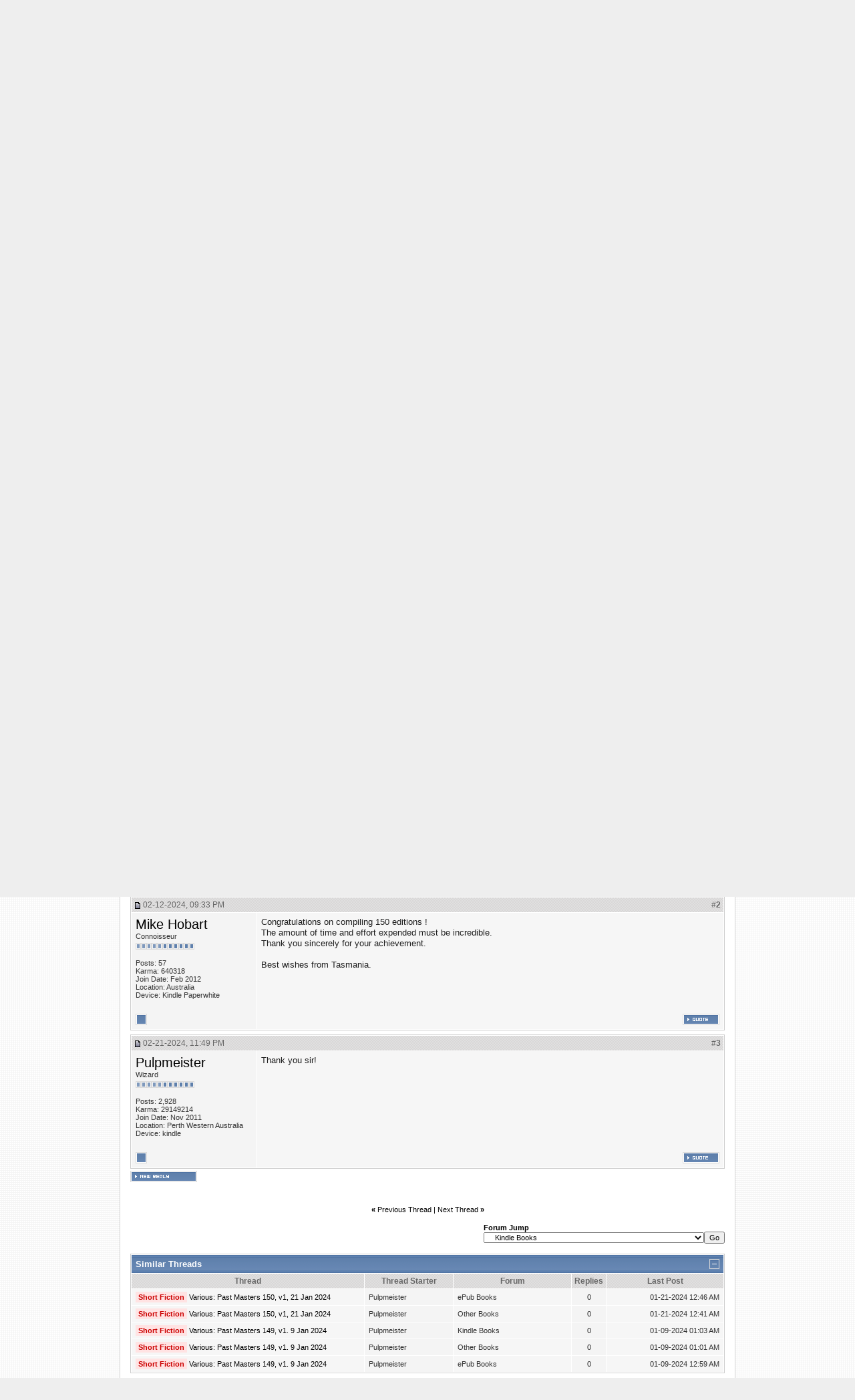

--- FILE ---
content_type: text/html; charset=ISO-8859-1
request_url: https://www.mobileread.com/forums/showthread.php?s=f5aa2c9c8152222753756c0ffe903df9&p=4397610
body_size: 13575
content:
<!DOCTYPE html PUBLIC "-//W3C//DTD XHTML 1.0 Transitional//EN" "http://www.w3.org/TR/xhtml1/DTD/xhtml1-transitional.dtd">
<html xmlns="http://www.w3.org/1999/xhtml" dir="ltr" lang="en">
<head>
    <meta http-equiv="Content-Type" content="text/html; charset=ISO-8859-1" />
<link rel="publisher" href="https://plus.google.com/+mobileread" />

<meta name="keywords" content="Short Fiction Various: Past Masters 150, v1, 21 Jan 2024, MobileRead, ebooks, e-books, ebook, e-books, electronic books, free ebooks, e-book forum, Sony Portable Reader, Sony Reader, Sony PRS, PRS505, PRS-505, Sony Reader Forum, Amazon Kindle, Kindle, Amazon Kindle Forum, iLiad, iRex iLiad, iRex iLiad Forum, Bookeen, Cybook Bookeen, Jinke, HanLin, EInk, E-Ink, E-Paper, EPaper, PVI, PDF Viewer, Mobipocket, Adobe, MS Reader, DRM" />
<meta name="description" content="Short Fiction Various: Past Masters 150, v1, 21 Jan 2024 Kindle Books" />


<!-- CSS Stylesheet -->

<style type="text/css">@import url("https://www2.mobileread.com/c/vbulletin_css/style-1614546324-17.css");</style>

<link rel="stylesheet" type="text/css" href="https://www2.mobileread.com/c/vbulletin_important.css?v=385" />


<!-- / CSS Stylesheet -->

<script type="text/javascript" src="https://ajax.googleapis.com/ajax/libs/yui/2.9.0/build/yahoo-dom-event/yahoo-dom-event.js?v=385" integrity="sha256-NOS+kuxbCA+ohh7DGreL9juq07IkK1l1o43o0oB4V6o=" crossorigin="anonymous"></script>
<script type="text/javascript" src="https://ajax.googleapis.com/ajax/libs/yui/2.9.0/build/connection/connection-min.js?v=385" integrity="sha256-wSh638HGdh3LQiHjQhE5gb/PYGfg9lrb9BdnT16D2k0=" crossorigin="anonymous"></script>

<script type="text/javascript">
<!--
var SESSIONURL = "s=bd66fc50ff78e5717bf2681f280fba46&";
var SECURITYTOKEN = "guest";
var IMGDIR_MISC = "https://www2.mobileread.com/i/mr/misc";
var vb_disable_ajax = parseInt("0", 10);
// -->
</script>
<script type="text/javascript" src="https://www2.mobileread.com/c/vbulletin_global.js?v=385"></script>
<script type="text/javascript" src="https://www2.mobileread.com/c/vbulletin_menu.js?v=385"></script>


<link rel="alternate" type="application/rss+xml" title="MobileRead Forums RSS Feed" href="https://www.mobileread.com/feeds/front.xml" />

<link rel="alternate" type="application/rss+xml" title="MobileRead Forums - Kindle Books - RSS Feed" href="https://www.mobileread.com/feeds/128_rss20.xml" />


<link rel="shortcut icon" type="image/x-icon" href="https://www2.mobileread.com/i/favicon.ico" />
<link rel="search" type="application/opensearchdescription+xml" href="https://www.mobileread.com/static/search.xml" title="MobileRead" />









    <title>Short Fiction Various: Past Masters 150, v1, 21 Jan 2024 - MobileRead Forums</title>
    <script type="text/javascript" src="https://www2.mobileread.com/c/vbulletin_post_loader.js?v=385"></script>
    <style type="text/css" id="vbulletin_showthread_css">
        <!--
        
          #links div { white-space: nowrap; }
        #links img { vertical-align: middle; }
        -->
    </style>
</head>
<body onload="if (document.body.scrollIntoView &amp;&amp; (window.location.href.indexOf('#') == -1 || window.location.href.indexOf('#post') &gt; -1)) { fetch_object('currentPost').scrollIntoView(true); }">
<!-- content table -->

<div id="container" class="tborder" style="width: 920px;">
	<div class="header_container">
		<div class="header">
			<a name="top"></a>
			<!-- logo -->
			<a href="https://www.mobileread.com?s=bd66fc50ff78e5717bf2681f280fba46"><img id="logo_image" width="150" height="73" border="0" alt="MobileRead Forums" src="https://www2.mobileread.com/i/mr/misc/logo.png" title="MobileRead Forums"/></a>
			<!-- /logo -->

			<!-- topnav -->
			<ul class="top_menu_left">
				<li class="first"><a href="https://www.mobileread.com">Home</a></li><li><a href="https://www.mobileread.com/forums/">Forums</a></li><li><a href="https://wiki.mobileread.com">Wiki</a></li><li><a href="https://irc.mr.gd/">Chat</a></li><li><a href="sendmessage.php?s=bd66fc50ff78e5717bf2681f280fba46??s=bd66fc50ff78e5717bf2681f280fba46">Submit News!</a></li>

				<li class="last"><a href="https://www.mobileread.com/feeds/front.xml"><img src="https://www2.mobileread.com/i/mr/misc/rss.gif" border="0" width="18" height="16" alt="MobileRead RSS Feed" /></a></li>

			</ul>

			<ul class="top_menu_right">
			<li>
				<form action="search.php" method="post">
				<input type="hidden" name="do" value="process" />
				<input type="hidden" name="showposts" value="0" />
				<input type="hidden" name="childforums" value="1" />
				<input type="hidden" name="securitytoken" value="guest" />
				<input type="hidden" name="s" value="" />
				<input type="text" class="button" name="query" size="20" style="width:120px" />
				<input name="search" value="Search" type="submit" class="button" style="width: 5em;" />
				</form>
			</li>
			</ul>
			<!-- /topnav -->
		</div>

		<!-- nav buttons bar -->
		<table cellpadding="0" cellspacing="0" border="0" width="100%" align="center" style="height:24px;">
		<tr align="center">
			
			
				<td class="vbmenu_control"><a href="register.php?s=bd66fc50ff78e5717bf2681f280fba46" rel="nofollow">Register</a></td>
				<td class="vbmenu_control"><a href="faq.php?s=bd66fc50ff78e5717bf2681f280fba46&amp;faq=vb_faq#faq_posting_guidelines" rel="nofollow">Guidelines</a></td>
			
			
			
				<td class="vbmenu_control"><a id="navbar_ebooks" href="ebooks.php??s=bd66fc50ff78e5717bf2681f280fba46order=desc&amp;sort=dateline">E-Books</a> <script type="text/javascript"> vbmenu_register("navbar_ebooks"); </script></td>
				
					
					<td class="vbmenu_control"><a href="search.php?s=bd66fc50ff78e5717bf2681f280fba46&amp;do=getdaily" accesskey="2">Today's Posts</a></td>
					
					<td class="vbmenu_control"><a id="navbar_search" href="search.php?s=bd66fc50ff78e5717bf2681f280fba46" accesskey="4" rel="nofollow">Search</a> <script type="text/javascript"> vbmenu_register("navbar_search"); </script></td>
				
			    
			    
			
			
			
			</tr>
		</table>
		<br />
		<!-- / nav buttons bar -->
	</div>




<!-- open content container -->

<div align="center">
	<div class="page" style="width:920px; text-align:left">
		<div style="padding:0px 15px 0px 15px" align="left">


<!-- breadcrumb, login, pm info -->
<table class="tborder" cellpadding="6" cellspacing="1" border="0" width="100%" align="center">
<tr>
	<td class="alt1" width="100%">
		
			<table cellpadding="0" cellspacing="0" border="0">
			<tr valign="bottom">
				<td><a href="#" onclick="history.back(1); return false;"><img src="https://www2.mobileread.com/i/mr/misc/navbits_start.gif" alt="Go Back" border="0" /></a></td>
				<td>&nbsp;</td>
				<td width="100%"><span class="navbar"><a href="index.php?s=bd66fc50ff78e5717bf2681f280fba46" accesskey="1">MobileRead Forums</a></span> 
	<span class="navbar">&gt; <a href="forumdisplay.php?s=bd66fc50ff78e5717bf2681f280fba46&amp;f=132">E-Book Uploads - Patricia Clark Memorial Library</a></span>


	<span class="navbar">&gt; <a href="forumdisplay.php?s=bd66fc50ff78e5717bf2681f280fba46&amp;f=128">Kindle Books</a></span>

</td>
			</tr>
			<tr>
				<td class="navbar" style="font-size:10pt; padding-top:1px" colspan="3"><a href="/forums/showthread.php?s=f5aa2c9c8152222753756c0ffe903df9&amp;p=4397610"><img class="inlineimg" src="https://www2.mobileread.com/i/mr/misc/navbits_finallink_ltr.gif" alt="Reload this Page" border="0" /></a> <strong>
	<span class="prefix guardsmanred">Short Fiction</span> Various: Past Masters 150, v1, 21 Jan 2024

</strong></td>
			</tr>
			</table>
		
	</td>

	<td class="alt2" nowrap="nowrap" style="padding:0px">
		<!-- login form -->
		<form action="login.php?do=login" method="post" onsubmit="md5hash(vb_login_password, vb_login_md5password, vb_login_md5password_utf, 0)">
		<script type="text/javascript" src="https://www2.mobileread.com/c/vbulletin_md5.js?v=385"></script>
		<table cellpadding="0" cellspacing="3" border="0">
		<tr>
			<td class="smallfont" style="white-space: nowrap;"><label for="navbar_username">User Name</label></td>
			<td><input type="text" class="bginput" style="font-size: 11px" name="vb_login_username" id="navbar_username" size="10" accesskey="u" tabindex="101" value="User Name" onfocus="if (this.value == 'User Name') this.value = '';" /></td>
			<td class="smallfont" nowrap="nowrap"><label for="cb_cookieuser_navbar"><input type="checkbox" name="cookieuser" value="1" tabindex="103" id="cb_cookieuser_navbar" accesskey="c" />Remember Me?</label></td>
		</tr>
		<tr>
			<td class="smallfont"><label for="navbar_password">Password</label></td>
			<td><input type="password" class="bginput" style="font-size: 11px" name="vb_login_password" id="navbar_password" size="10" tabindex="102" /></td>
			<td><input type="submit" class="button" value="Log in" tabindex="104" title="Enter your username and password in the boxes provided to login, or click the 'register' button to create a profile for yourself." accesskey="s" /></td>
		</tr>
		</table>
		<input type="hidden" name="s" value="bd66fc50ff78e5717bf2681f280fba46" />
		<input type="hidden" name="securitytoken" value="guest" />
		<input type="hidden" name="do" value="login" />
		<input type="hidden" name="vb_login_md5password" />
		<input type="hidden" name="vb_login_md5password_utf" />
		</form>
		<!-- / login form -->
	</td>

</tr>
</table>
<!-- / breadcrumb, login, pm info -->

<br />

<!-- google_ad_section_start(weight=ignore) -->



<!-- google_ad_section_end -->	


<form action="profile.php?do=dismissnotice" method="post" id="notices">
<input type="hidden" name="do" value="dismissnotice" />
<input type="hidden" name="securitytoken" value="guest" />
<input type="hidden" id="dismiss_notice_hidden" name="dismiss_noticeid" value="" />
<input type="hidden" name="url" value="/forums/showthread.php?p=4397610" />
	<table class="tborder" cellpadding="6" cellspacing="1" border="0" width="100%" align="center">
	<tr>
		<td class="thead">Notices</td>
	</tr>
	<tr>
		<td class="alt1">
			<div class="navbar_notice" id="navbar_notice_12">
	<span class="prefix clementine">Tip</span> Got Facebook? Join our <a style="text-decoration: underline;" href="http://www.facebook.com/mobileread">MobileRead Facebook Fan Page</a>!
</div>
		</td>
	</tr>
	</table>
	<br />
</form>





<!-- NAVBAR POPUP MENUS -->

	

	<div class="vbmenu_popup" id="navbar_ebooks_menu" style="display:none;margin-top:3px">
		<table cellpadding="4" cellspacing="1" border="0">
		<tr><td class="thead">Latest Uploads</td></tr>
		<tr><td class="vbmenu_option"><a href="ebooks.php?order=desc&amp;sort=dateline">Browse Latest Uploads</a></td></tr>
		<tr><td class="vbmenu_option"><a href="https://www.mobileread.com/feeds/ebooks.xml">Latest Uploads (Feed)</a></td></tr>
		<tr><td class="vbmenu_option"><a href="https://www.mobileread.com/mobiguide">Kindle Download Guide</a></td></tr>
		<tr><td class="thead">Formats</td></tr>
		<tr><td class="vbmenu_option"><a href="ebooks.php?forumid=128">Kindle (MOBI)</a></td></tr>
		<tr><td class="vbmenu_option"><a href="ebooks.php?forumid=126">Sony BBeB (LRF)</a></td></tr>
		<tr><td class="vbmenu_option"><a href="ebooks.php?forumid=130">ePub (EPUB)</a></td></tr>
		<tr><td class="vbmenu_option"><a href="ebooks.php?forumid=153">eBookwise (IMP)</a></td></tr>
		<tr><td class="vbmenu_option"><a href="ebooks.php?forumid=138">Miscellaneous</a></td></tr>
		</table>
	</div>

	
	<!-- header quick search form -->
	<div class="vbmenu_popup" id="navbar_search_menu" style="display:none;margin-top:3px" align="left">
		<table cellpadding="4" cellspacing="1" border="0">
		<tr>
			<td class="thead">Search Forums</td>
		</tr>
		<tr>
			<td class="vbmenu_option" title="nohilite">
				<form action="search.php?do=process" method="post">

					<input type="hidden" name="do" value="process" />
					<input type="hidden" name="quicksearch" value="1" />
					<input type="hidden" name="childforums" value="1" />
					<input type="hidden" name="exactname" value="1" />
					<input type="hidden" name="s" value="bd66fc50ff78e5717bf2681f280fba46" />
					<input type="hidden" name="securitytoken" value="guest" />
					<input type="text" class="bginput" name="query" size="25" tabindex="1001" />
					<input type="submit" class="button" value="Go" tabindex="1004" />
					<div style="margin-top:6px">
						<label for="rb_nb_sp0"><input type="radio" name="showposts" value="0" id="rb_nb_sp0" tabindex="1002" checked="checked" />Show Threads</label>
						&nbsp;
						<label for="rb_nb_sp1"><input type="radio" name="showposts" value="1" id="rb_nb_sp1" tabindex="1003" />Show Posts</label>
					</div>
				</form>
			</td>
		</tr>

		
		<tr>
			<td class="vbmenu_option"><a href="search.php?s=bd66fc50ff78e5717bf2681f280fba46" accesskey="4" rel="nofollow">Advanced Search</a></td>
		</tr>
		
<tr>
        <td class="vbmenu_option">
                <a href="asearch.php" rel="nofollow">Attachment Search</a>
        </td>
</tr>

		</table>
	</div>
	<!-- / header quick search form -->
	

	
<!-- / NAVBAR POPUP MENUS -->

<!-- PAGENAV POPUP -->
	<div class="vbmenu_popup" id="navbar_posts_menu" style="display:none;margin-top:3px">
		<table cellpadding="4" cellspacing="1" border="0">
		<tr><td class="thead">Find New Posts</td></tr>
		<tr><td class="vbmenu_option"><a href="search.php?s=bd66fc50ff78e5717bf2681f280fba46&amp;do=getnew" accesskey="2">All New Posts</a></td></tr>
		<tr><td class="vbmenu_option"><a href="search.php?s=bd66fc50ff78e5717bf2681f280fba46&amp;do=getnew&amp;exclude=126,128,130,138,153" accesskey="2">- w/o E-Book Uploads</a></td></tr>
		<tr><td class="vbmenu_option"><a href="search.php?s=bd66fc50ff78e5717bf2681f280fba46&amp;do=getdaily&amp;days=1">Last 24 Hours</a></td></tr>
		<tr><td class="vbmenu_option"><a href="search.php?s=bd66fc50ff78e5717bf2681f280fba46&amp;do=getdaily&amp;days=2">Last 2 Days</a></td></tr>
		<tr><td class="vbmenu_option"><a href="search.php?s=bd66fc50ff78e5717bf2681f280fba46&amp;do=getdaily&amp;days=5">Last 5 Days</a></td></tr>
		<tr><td class="vbmenu_option"><a href="search.php?s=bd66fc50ff78e5717bf2681f280fba46&amp;do=finduser&userid=0">Your Posts</a></td></tr>
		
		</table>
	</div>
	
	<div class="vbmenu_popup" id="pagenav_menu" style="display:none">
		<table cellpadding="4" cellspacing="1" border="0">
		<tr>
			<td class="thead" nowrap="nowrap">Go to Page...</td>
		</tr>
		<tr>
			<td class="vbmenu_option" title="nohilite">
			<form action="index.php" method="get" onsubmit="return this.gotopage()" id="pagenav_form">
				<input type="text" class="bginput" id="pagenav_itxt" style="font-size:11px" size="4" />
				<input type="button" class="button" id="pagenav_ibtn" value="Go" />
			</form>
			</td>
		</tr>
		</table>
	</div>
<!-- / PAGENAV POPUP -->





    
        <div style='width:728px; margin: 2px auto 16px;'>
            <script async src="//pagead2.googlesyndication.com/pagead/js/adsbygoogle.js"></script>
            <!-- forum_thread_atf_728_90 -->
            <ins class="adsbygoogle"
                 style="display:inline-block;width:728px;height:90px"
                 data-ad-client="ca-pub-0096032782368541"
                 data-ad-slot="6922881635"></ins>
            <script>
                (adsbygoogle = window.adsbygoogle || []).push({});
            </script>
        </div>
    
    
    







<a name="poststop" id="poststop"></a>

<!-- controls above postbits -->
<table cellpadding="0" cellspacing="0" border="0" width="100%" style="margin-bottom:3px">
    <tr valign="bottom">
        
            <td class="smallfont"><a href="newreply.php?s=bd66fc50ff78e5717bf2681f280fba46&amp;do=newreply&amp;noquote=1&amp;p=4390961" rel="nofollow"><img src="https://www2.mobileread.com/i/mr/buttons/reply.gif" alt="Reply" border="0" /></a></td>
            
        
    </tr>
</table>
<!-- / controls above postbits -->

<!-- toolbar -->
<table class="tborder" cellpadding="6" cellspacing="1" border="0" width="100%" align="center" style="border-bottom-width:0px">
    <tr>
        <td class="tcat" width="100%">
            <div class="smallfont">
                
                &nbsp;
            </div>
        </td>
        <td class="vbmenu_control" id="threadtools" nowrap="nowrap">
            <a href="/forums/showthread.php?p=4397610&amp;nojs=1#goto_threadtools">Thread Tools</a>
            <script type="text/javascript"> vbmenu_register("threadtools"); </script>
        </td>
        
            <td class="vbmenu_control" id="threadsearch" nowrap="nowrap">
                <a href="/forums/showthread.php?p=4397610&amp;nojs=1#goto_threadsearch">Search this Thread</a>
                <script type="text/javascript"> vbmenu_register("threadsearch"); </script>
            </td>
        
        
        

        

    </tr>
</table>
<!-- / toolbar -->



<!-- end content table -->

		</div>
	</div>
</div>

<!-- / close content container -->
<!-- / end content table -->





<div id="posts"><!-- post #4390961 -->

	<!-- open content container -->

<div align="center">
	<div class="page" style="width:920px; text-align:left">
		<div style="padding:0px 15px 0px 15px" align="left">

	<div id="edit4390961" style="padding:0px 0px 6px 0px">
	<!-- this is not the last post shown on the page -->



<table id="post4390961" class="tborder" cellpadding="6" cellspacing="0" border="0" width="100%" align="center">
<tr>
	
		<td class="thead" style="font-weight:normal; border: 1px solid #fff; border-right: 0px" >
			<!-- status icon and date -->
			<a name="post4390961"><img class="inlineimg" src="https://www2.mobileread.com/i/mr/statusicon/post_old.gif" alt="Old" border="0" /></a>
			01-21-2024, 12:48 AM
			
			<!-- / status icon and date -->				
		</td>
		<td class="thead" style="font-weight:normal; border: 1px solid #fff; border-left: 0px" align="right">
			&nbsp;
			#<a href="showpost.php?s=bd66fc50ff78e5717bf2681f280fba46&amp;p=4390961&amp;postcount=1" target="new" rel="nofollow" id="postcount4390961" name="1"><strong>1</strong></a>
			
		</td>
	
</tr>
<tr valign="top">
	<td class="alt2" width="175" style="border: 1px solid #fff; border-top: 0px; border-bottom: 0px">
			
			<div id="postmenu_4390961">
				
				<a class="bigusername" href="member.php?s=bd66fc50ff78e5717bf2681f280fba46&amp;u=141985">Pulpmeister</a>
				<script type="text/javascript"> vbmenu_register("postmenu_4390961", true); </script>
				
			</div>
			
			<div class="smallfont">Wizard</div>
			
			<div style="padding:4px 0px 2px;"><span id="repdisplay_4390961_141985"><img class="inlineimg" src="https://www2.mobileread.com/i/mr/reputation/reputation_pos.gif" alt="Pulpmeister ought to be getting tired of karma fortunes by now." border="0" /><img class="inlineimg" src="https://www2.mobileread.com/i/mr/reputation/reputation_pos.gif" alt="Pulpmeister ought to be getting tired of karma fortunes by now." border="0" /><img class="inlineimg" src="https://www2.mobileread.com/i/mr/reputation/reputation_pos.gif" alt="Pulpmeister ought to be getting tired of karma fortunes by now." border="0" /><img class="inlineimg" src="https://www2.mobileread.com/i/mr/reputation/reputation_pos.gif" alt="Pulpmeister ought to be getting tired of karma fortunes by now." border="0" /><img class="inlineimg" src="https://www2.mobileread.com/i/mr/reputation/reputation_pos.gif" alt="Pulpmeister ought to be getting tired of karma fortunes by now." border="0" /><img class="inlineimg" src="https://www2.mobileread.com/i/mr/reputation/reputation_highpos.gif" alt="Pulpmeister ought to be getting tired of karma fortunes by now." border="0" /><img class="inlineimg" src="https://www2.mobileread.com/i/mr/reputation/reputation_highpos.gif" alt="Pulpmeister ought to be getting tired of karma fortunes by now." border="0" /><img class="inlineimg" src="https://www2.mobileread.com/i/mr/reputation/reputation_highpos.gif" alt="Pulpmeister ought to be getting tired of karma fortunes by now." border="0" /><img class="inlineimg" src="https://www2.mobileread.com/i/mr/reputation/reputation_highpos.gif" alt="Pulpmeister ought to be getting tired of karma fortunes by now." border="0" /><img class="inlineimg" src="https://www2.mobileread.com/i/mr/reputation/reputation_highpos.gif" alt="Pulpmeister ought to be getting tired of karma fortunes by now." border="0" /><img class="inlineimg" src="https://www2.mobileread.com/i/mr/reputation/reputation_highpos.gif" alt="Pulpmeister ought to be getting tired of karma fortunes by now." border="0" /></span></div>

			
		
			
			
			<div class="smallfont">
				&nbsp;<br />
				<div>Posts: 2,928</div>
				<div>Karma: 29149214</div>
				<div>Join Date: Nov 2011</div>
				<div>Location: Perth Western Australia</div>
				
				
				<div>Device: kindle</div>
				
				
				<div style="padding:5px 0px 5px">    </div>
			</div>					
		
	</td>
	
	<td class="alt1" id="td_post_4390961" style="border-right: 1px solid #fff">
	
		
		
			<!-- icon and title -->
			<div class="smallfont">
				
				<strong>Various: Past Masters 150, v1, 21 Jan 2024</strong>
			</div>
			<hr size="1" style="color:#fff; background-color:#fff" />
			<!-- / icon and title -->
		
		
		<!-- message -->
		<div id="post_message_4390961" class="vb_postbit">
			
			This, the 150th issue of the Past Masters series of anthologies, includes an author index for numbers 101-150. There are fewer stories than usual. due to some of them being quite long, and the Index itself is also rather large. My working size is around 100,000 words, rather than a number of stories. All the stories in this issue are in the Life+70 Public Domain.<br />
 <br />
1: Mr. Simmons' Profession / Edgar Wallace<br />
2: The Helpless Ones / Frederick Booth<br />
3: The Room in the Tower / E. F. Benson<br />
4: A Close Corporation / Clarence Herbert New<br />
5: Van Wagener's Flying Cat / W. L. Alden<br />
6: The Triumph of the Egg / Sherwood Anderson<br />
7: The Floating Forest / Herman Scheffauer<br />
8: The Treasure of the Tombs / F. Britten Austin<br />
9: The Lion's Eyelash / Albert Dorrington<br />
10: Number 13 / M. R. James<br />
11: The Tiger / Hugh Walpole<br />
12: Down the Red Lane / Ethel Lina White<br />
13: The Blue House Boat of Muskingum Island / James Francis Dwyer<br />
14: Don't Give Your Right Name / Norbert Davis<br />
 <br />
<b>Cumulative Author Index: Issues 101 to 150 inclusive</b><div style="background-color: #ebebeb; border: 1px solid #dbdbdb; margin: 1em 1px; padding: 5px;">This work is assumed to be in the Life+70 public domain OR the copyright holder has given specific permission for distribution. Copyright laws differ throughout the world, and it may still be under copyright in some countries. Before downloading, please check your country's copyright laws. <b>If the book is under copyright in your country, do not download or redistribute this work.</b><br />
<br />
To report a copyright violation you can <a href="https://www.mobileread.com/forums/report.php?s=bd66fc50ff78e5717bf2681f280fba46&amp;amp;p=4390961">contact us here</a>.</div>
		</div>
		<!-- / message -->
	
		
		<!-- attachments -->
			<div style="padding:6px">
			
			
				<fieldset class="fieldset">
					<legend>Attached Thumbnails</legend>
					<div style="padding:3px">
					
<a href="attachment.php?s=bd66fc50ff78e5717bf2681f280fba46&amp;attachmentid=205941&amp;d=1705812488" rel="Lightbox_4390961" id="attachment205941" target="_blank"><img class="thumbnail" src="attachment.php?s=bd66fc50ff78e5717bf2681f280fba46&amp;attachmentid=205941&amp;stc=1&amp;thumb=1&amp;d=1705812488" border="0" alt="Click image for larger version

Name:	cover.jpg
Views:	174
Size:	69.4 KB
ID:	205941" /></a>
&nbsp;

					</div>
				</fieldset>
			
		
			
			
			
			
			
				<fieldset class="fieldset">
					<legend>Attached Files</legend>
					<table cellpadding="0" cellspacing="3" border="0">
					<tr>
	<td><img class="inlineimg" src="https://www2.mobileread.com/i/mr/attach/azw3.gif" alt="File Type: azw3" width="16" height="16" border="0" style="vertical-align:baseline" /></td>
	<td><a href="attachment.php?s=bd66fc50ff78e5717bf2681f280fba46&amp;attachmentid=205939&amp;d=1705812488">Past Masters 150 - Various.azw3</a> (1,018.8 KB, 202 views)</td>
</tr><tr>
	<td><img class="inlineimg" src="https://www2.mobileread.com/i/mr/attach/mobi.gif" alt="File Type: mobi" width="16" height="16" border="0" style="vertical-align:baseline" /></td>
	<td><a href="attachment.php?s=bd66fc50ff78e5717bf2681f280fba46&amp;attachmentid=205940&amp;d=1705812488">Past Masters 150 - Various.mobi</a> (650.6 KB, 190 views)</td>
</tr>
					</table>
				</fieldset>
			
			
			
			
			</div>
		<!-- / attachments -->
		
		
		
		


		
		
		
		
		
		
	
	</td>
</tr>
<tr>
	<td class="alt2" style="border: 1px solid #fff; border-top: 0px">
		<img class="inlineimg" src="https://www2.mobileread.com/i/mr/statusicon/user_offline.gif" alt="Pulpmeister is offline" border="0" />


						
		
		
		
		&nbsp;
	</td>
	
	<td class="alt1" align="right" style="border: 1px solid #fff; border-left: 0px; border-top: 0px">
	
		<!-- controls -->
		
		
		
			<a href="newreply.php?s=bd66fc50ff78e5717bf2681f280fba46&amp;do=newreply&amp;p=4390961" rel="nofollow"><img src="https://www2.mobileread.com/i/mr/buttons/quote.gif" alt="Reply With Quote" border="0" /></a>
		
		
		
		
		
		
		
			
		
		
		<!-- / controls -->
	</td>
</tr>
</table>


<!-- post 4390961 popup menu -->
<div class="vbmenu_popup" id="postmenu_4390961_menu" style="display:none">
	<table cellpadding="4" cellspacing="1" border="0">
	<tr>
		<td class="thead">Pulpmeister</td>
	</tr>
	
		<tr><td class="vbmenu_option"><a href="member.php?s=bd66fc50ff78e5717bf2681f280fba46&amp;u=141985">View Public Profile</a></td></tr>
	
	
	
	
	
		<tr><td class="vbmenu_option"><a href="search.php?s=bd66fc50ff78e5717bf2681f280fba46&amp;do=finduser&amp;u=141985" rel="nofollow">Find More Posts by Pulpmeister</a></td></tr>
	
	<tr>
		<td class="vbmenu_option"><a href="memberfeed.php?s=bd66fc50ff78e5717bf2681f280fba46&amp;u=141985">Track Posts by Pulpmeister via RSS</a></td>
	</tr>
	
	
	</table>
</div>
<!-- / post 4390961 popup menu -->


	</div>
	
		</div>
	</div>
</div>

<!-- / close content container -->

<!-- / post #4390961 --><!-- post #4397610 -->

	<!-- open content container -->

<div align="center">
	<div class="page" style="width:920px; text-align:left">
		<div style="padding:0px 15px 0px 15px" align="left">

	<div id="edit4397610" style="padding:0px 0px 6px 0px">
	<!-- this is not the last post shown on the page -->



<table id="post4397610" class="tborder" cellpadding="6" cellspacing="0" border="0" width="100%" align="center">
<tr>
	
		<td class="thead" style="font-weight:normal; border: 1px solid #fff; border-right: 0px"  id="currentPost">
			<!-- status icon and date -->
			<a name="post4397610"><img class="inlineimg" src="https://www2.mobileread.com/i/mr/statusicon/post_old.gif" alt="Old" border="0" /></a>
			02-12-2024, 09:33 PM
			
			<!-- / status icon and date -->				
		</td>
		<td class="thead" style="font-weight:normal; border: 1px solid #fff; border-left: 0px" align="right">
			&nbsp;
			#<a href="showpost.php?s=bd66fc50ff78e5717bf2681f280fba46&amp;p=4397610&amp;postcount=2" target="new" rel="nofollow" id="postcount4397610" name="2"><strong>2</strong></a>
			
		</td>
	
</tr>
<tr valign="top">
	<td class="alt2" width="175" style="border: 1px solid #fff; border-top: 0px; border-bottom: 0px">
			
			<div id="postmenu_4397610">
				
				<a class="bigusername" href="member.php?s=bd66fc50ff78e5717bf2681f280fba46&amp;u=157882">Mike Hobart</a>
				<script type="text/javascript"> vbmenu_register("postmenu_4397610", true); </script>
				
			</div>
			
			<div class="smallfont">Connoisseur</div>
			
			<div style="padding:4px 0px 2px;"><span id="repdisplay_4397610_157882"><img class="inlineimg" src="https://www2.mobileread.com/i/mr/reputation/reputation_pos.gif" alt="Mike Hobart ought to be getting tired of karma fortunes by now." border="0" /><img class="inlineimg" src="https://www2.mobileread.com/i/mr/reputation/reputation_pos.gif" alt="Mike Hobart ought to be getting tired of karma fortunes by now." border="0" /><img class="inlineimg" src="https://www2.mobileread.com/i/mr/reputation/reputation_pos.gif" alt="Mike Hobart ought to be getting tired of karma fortunes by now." border="0" /><img class="inlineimg" src="https://www2.mobileread.com/i/mr/reputation/reputation_pos.gif" alt="Mike Hobart ought to be getting tired of karma fortunes by now." border="0" /><img class="inlineimg" src="https://www2.mobileread.com/i/mr/reputation/reputation_pos.gif" alt="Mike Hobart ought to be getting tired of karma fortunes by now." border="0" /><img class="inlineimg" src="https://www2.mobileread.com/i/mr/reputation/reputation_highpos.gif" alt="Mike Hobart ought to be getting tired of karma fortunes by now." border="0" /><img class="inlineimg" src="https://www2.mobileread.com/i/mr/reputation/reputation_highpos.gif" alt="Mike Hobart ought to be getting tired of karma fortunes by now." border="0" /><img class="inlineimg" src="https://www2.mobileread.com/i/mr/reputation/reputation_highpos.gif" alt="Mike Hobart ought to be getting tired of karma fortunes by now." border="0" /><img class="inlineimg" src="https://www2.mobileread.com/i/mr/reputation/reputation_highpos.gif" alt="Mike Hobart ought to be getting tired of karma fortunes by now." border="0" /><img class="inlineimg" src="https://www2.mobileread.com/i/mr/reputation/reputation_highpos.gif" alt="Mike Hobart ought to be getting tired of karma fortunes by now." border="0" /><img class="inlineimg" src="https://www2.mobileread.com/i/mr/reputation/reputation_highpos.gif" alt="Mike Hobart ought to be getting tired of karma fortunes by now." border="0" /></span></div>

			
		
			
			
			<div class="smallfont">
				&nbsp;<br />
				<div>Posts: 57</div>
				<div>Karma: 640318</div>
				<div>Join Date: Feb 2012</div>
				<div>Location: Australia</div>
				
				
				<div>Device: Kindle Paperwhite</div>
				
				
				<div style="padding:5px 0px 5px">    </div>
			</div>					
		
	</td>
	
	<td class="alt1" id="td_post_4397610" style="border-right: 1px solid #fff">
	
		
		
		
		<!-- message -->
		<div id="post_message_4397610" class="vb_postbit">
			
			Congratulations on compiling 150 editions !<br />
The amount of time and effort expended must be incredible.<br />
Thank you sincerely for your achievement.<br />
<br />
Best wishes from Tasmania.
		</div>
		<!-- / message -->
	
		
		
		
		
		
		
		
		
		
		
	
	</td>
</tr>
<tr>
	<td class="alt2" style="border: 1px solid #fff; border-top: 0px">
		<img class="inlineimg" src="https://www2.mobileread.com/i/mr/statusicon/user_offline.gif" alt="Mike Hobart is offline" border="0" />


						
		
		
		
		&nbsp;
	</td>
	
	<td class="alt1" align="right" style="border: 1px solid #fff; border-left: 0px; border-top: 0px">
	
		<!-- controls -->
		
		
		
			<a href="newreply.php?s=bd66fc50ff78e5717bf2681f280fba46&amp;do=newreply&amp;p=4397610" rel="nofollow"><img src="https://www2.mobileread.com/i/mr/buttons/quote.gif" alt="Reply With Quote" border="0" /></a>
		
		
		
		
		
		
		
			
		
		
		<!-- / controls -->
	</td>
</tr>
</table>


<!-- post 4397610 popup menu -->
<div class="vbmenu_popup" id="postmenu_4397610_menu" style="display:none">
	<table cellpadding="4" cellspacing="1" border="0">
	<tr>
		<td class="thead">Mike Hobart</td>
	</tr>
	
		<tr><td class="vbmenu_option"><a href="member.php?s=bd66fc50ff78e5717bf2681f280fba46&amp;u=157882">View Public Profile</a></td></tr>
	
	
	
	
	
		<tr><td class="vbmenu_option"><a href="search.php?s=bd66fc50ff78e5717bf2681f280fba46&amp;do=finduser&amp;u=157882" rel="nofollow">Find More Posts by Mike Hobart</a></td></tr>
	
	<tr>
		<td class="vbmenu_option"><a href="memberfeed.php?s=bd66fc50ff78e5717bf2681f280fba46&amp;u=157882">Track Posts by Mike Hobart via RSS</a></td>
	</tr>
	
	
	</table>
</div>
<!-- / post 4397610 popup menu -->


	</div>
	
		</div>
	</div>
</div>

<!-- / close content container -->

<!-- / post #4397610 --><!-- post #4399934 -->

	<!-- open content container -->

<div align="center">
	<div class="page" style="width:920px; text-align:left">
		<div style="padding:0px 15px 0px 15px" align="left">

	<div id="edit4399934" style="padding:0px 0px 6px 0px">
	



<table id="post4399934" class="tborder" cellpadding="6" cellspacing="0" border="0" width="100%" align="center">
<tr>
	
		<td class="thead" style="font-weight:normal; border: 1px solid #fff; border-right: 0px" >
			<!-- status icon and date -->
			<a name="post4399934"><img class="inlineimg" src="https://www2.mobileread.com/i/mr/statusicon/post_old.gif" alt="Old" border="0" /></a>
			02-21-2024, 11:49 PM
			
			<!-- / status icon and date -->				
		</td>
		<td class="thead" style="font-weight:normal; border: 1px solid #fff; border-left: 0px" align="right">
			&nbsp;
			#<a href="showpost.php?s=bd66fc50ff78e5717bf2681f280fba46&amp;p=4399934&amp;postcount=3" target="new" rel="nofollow" id="postcount4399934" name="3"><strong>3</strong></a>
			
		</td>
	
</tr>
<tr valign="top">
	<td class="alt2" width="175" style="border: 1px solid #fff; border-top: 0px; border-bottom: 0px">
			
			<div id="postmenu_4399934">
				
				<a class="bigusername" href="member.php?s=bd66fc50ff78e5717bf2681f280fba46&amp;u=141985">Pulpmeister</a>
				<script type="text/javascript"> vbmenu_register("postmenu_4399934", true); </script>
				
			</div>
			
			<div class="smallfont">Wizard</div>
			
			<div style="padding:4px 0px 2px;"><span id="repdisplay_4399934_141985"><img class="inlineimg" src="https://www2.mobileread.com/i/mr/reputation/reputation_pos.gif" alt="Pulpmeister ought to be getting tired of karma fortunes by now." border="0" /><img class="inlineimg" src="https://www2.mobileread.com/i/mr/reputation/reputation_pos.gif" alt="Pulpmeister ought to be getting tired of karma fortunes by now." border="0" /><img class="inlineimg" src="https://www2.mobileread.com/i/mr/reputation/reputation_pos.gif" alt="Pulpmeister ought to be getting tired of karma fortunes by now." border="0" /><img class="inlineimg" src="https://www2.mobileread.com/i/mr/reputation/reputation_pos.gif" alt="Pulpmeister ought to be getting tired of karma fortunes by now." border="0" /><img class="inlineimg" src="https://www2.mobileread.com/i/mr/reputation/reputation_pos.gif" alt="Pulpmeister ought to be getting tired of karma fortunes by now." border="0" /><img class="inlineimg" src="https://www2.mobileread.com/i/mr/reputation/reputation_highpos.gif" alt="Pulpmeister ought to be getting tired of karma fortunes by now." border="0" /><img class="inlineimg" src="https://www2.mobileread.com/i/mr/reputation/reputation_highpos.gif" alt="Pulpmeister ought to be getting tired of karma fortunes by now." border="0" /><img class="inlineimg" src="https://www2.mobileread.com/i/mr/reputation/reputation_highpos.gif" alt="Pulpmeister ought to be getting tired of karma fortunes by now." border="0" /><img class="inlineimg" src="https://www2.mobileread.com/i/mr/reputation/reputation_highpos.gif" alt="Pulpmeister ought to be getting tired of karma fortunes by now." border="0" /><img class="inlineimg" src="https://www2.mobileread.com/i/mr/reputation/reputation_highpos.gif" alt="Pulpmeister ought to be getting tired of karma fortunes by now." border="0" /><img class="inlineimg" src="https://www2.mobileread.com/i/mr/reputation/reputation_highpos.gif" alt="Pulpmeister ought to be getting tired of karma fortunes by now." border="0" /></span></div>

			
		
			
			
			<div class="smallfont">
				&nbsp;<br />
				<div>Posts: 2,928</div>
				<div>Karma: 29149214</div>
				<div>Join Date: Nov 2011</div>
				<div>Location: Perth Western Australia</div>
				
				
				<div>Device: kindle</div>
				
				
				<div style="padding:5px 0px 5px">    </div>
			</div>					
		
	</td>
	
	<td class="alt1" id="td_post_4399934" style="border-right: 1px solid #fff">
	
		
		
		
		<!-- message -->
		<div id="post_message_4399934" class="vb_postbit">
			
			Thank you sir!
		</div>
		<!-- / message -->
	
		
		
		
		
		
		
		
		
		
		
	
	</td>
</tr>
<tr>
	<td class="alt2" style="border: 1px solid #fff; border-top: 0px">
		<img class="inlineimg" src="https://www2.mobileread.com/i/mr/statusicon/user_offline.gif" alt="Pulpmeister is offline" border="0" />


						
		
		
		
		&nbsp;
	</td>
	
	<td class="alt1" align="right" style="border: 1px solid #fff; border-left: 0px; border-top: 0px">
	
		<!-- controls -->
		
		
		
			<a href="newreply.php?s=bd66fc50ff78e5717bf2681f280fba46&amp;do=newreply&amp;p=4399934" rel="nofollow"><img src="https://www2.mobileread.com/i/mr/buttons/quote.gif" alt="Reply With Quote" border="0" /></a>
		
		
		
		
		
		
		
			
		
		
		<!-- / controls -->
	</td>
</tr>
</table>


<!-- post 4399934 popup menu -->
<div class="vbmenu_popup" id="postmenu_4399934_menu" style="display:none">
	<table cellpadding="4" cellspacing="1" border="0">
	<tr>
		<td class="thead">Pulpmeister</td>
	</tr>
	
		<tr><td class="vbmenu_option"><a href="member.php?s=bd66fc50ff78e5717bf2681f280fba46&amp;u=141985">View Public Profile</a></td></tr>
	
	
	
	
	
		<tr><td class="vbmenu_option"><a href="search.php?s=bd66fc50ff78e5717bf2681f280fba46&amp;do=finduser&amp;u=141985" rel="nofollow">Find More Posts by Pulpmeister</a></td></tr>
	
	<tr>
		<td class="vbmenu_option"><a href="memberfeed.php?s=bd66fc50ff78e5717bf2681f280fba46&amp;u=141985">Track Posts by Pulpmeister via RSS</a></td>
	</tr>
	
	
	</table>
</div>
<!-- / post 4399934 popup menu -->


	</div>
	
		</div>
	</div>
</div>

<!-- / close content container -->

<!-- / post #4399934 --><div id="lastpost"></div></div>

<!-- start content table -->
<!-- open content container -->

<div align="center">
	<div class="page" style="width:920px; text-align:left">
		<div style="padding:0px 15px 0px 15px" align="left">

<!-- / start content table -->

<!-- controls below postbits -->
<table cellpadding="0" cellspacing="0" border="0" width="100%" style="margin-top:-3px">
    <tr valign="top">
        
            <td class="smallfont"><a href="newreply.php?s=bd66fc50ff78e5717bf2681f280fba46&amp;do=newreply&amp;noquote=1&amp;p=4399934" rel="nofollow"><img src="https://www2.mobileread.com/i/mr/buttons/reply.gif" alt="Reply" border="0" /></a></td>
            
        
    </tr>
</table>
<!-- / controls below postbits -->












    <!-- lightbox scripts -->
    <script type="text/javascript" src="https://www2.mobileread.com/c/vbulletin_lightbox.js?v=385"></script>
    <script type="text/javascript">
        <!--
        vBulletin.register_control("vB_Lightbox_Container", "posts", 1);
        //-->
    </script>
    <!-- / lightbox scripts -->










    <div style='margin: 16px 0 20px;'>
        <script type="text/javascript">
            amzn_assoc_placement = "adunit0";
            amzn_assoc_tracking_id = "mobil07f-20";
            amzn_assoc_ad_mode = "search";
            amzn_assoc_ad_type = "smart";
            amzn_assoc_marketplace = "amazon";
            amzn_assoc_region = "US";
            amzn_assoc_default_search_phrase = "ebook device";
            amzn_assoc_default_category = "All";
            amzn_assoc_linkid = "cd64ae6ebfe8d7c5a4fab3988199df3e";
            amzn_assoc_design = "in_content";
        </script>
        <script src="//z-na.amazon-adsystem.com/widgets/onejs?MarketPlace=US"></script>
    </div>



    <!-- next / previous links -->
    <br />
    <div class="smallfont" align="center">
        <strong>&laquo;</strong>
        <a href="showthread.php?s=bd66fc50ff78e5717bf2681f280fba46&amp;t=358675&amp;goto=nextoldest" rel="nofollow">Previous Thread</a>
        |
        <a href="showthread.php?s=bd66fc50ff78e5717bf2681f280fba46&amp;t=358675&amp;goto=nextnewest" rel="nofollow">Next Thread</a>
        <strong>&raquo;</strong>
    </div>
    <!-- / next / previous links -->







    <!-- popup menu contents -->
    <br />

    <!-- thread tools menu -->
    <div class="vbmenu_popup" id="threadtools_menu" style="display:none">
        <form action="postings.php?t=358675&amp;pollid=" method="post" name="threadadminform">
            <table cellpadding="4" cellspacing="1" border="0">
                <tr>
                    <td class="thead">Thread Tools<a name="goto_threadtools"></a></td>
                </tr>
                
                <tr>
                    <td class="vbmenu_option"><img class="inlineimg" src="https://www2.mobileread.com/i/mr/buttons/printer.gif" alt="Show Printable Version" /> <a href="printthread.php?s=bd66fc50ff78e5717bf2681f280fba46&amp;t=358675" accesskey="3" rel="nofollow">Show Printable Version</a></td>
                </tr>
                
                
                
                
                
                
            </table>
        </form>
    </div>
    <!-- / thread tools menu -->
    
    <!-- **************************************************** -->

    
        <!-- thread search menu -->
        <div class="vbmenu_popup" id="threadsearch_menu" style="display:none">
            <form action="search.php?do=process&amp;searchthreadid=358675" method="post">
                <table cellpadding="4" cellspacing="1" border="0">
                    <tr>
                        <td class="thead">Search this Thread<a name="goto_threadsearch"></a></td>
                    </tr>
                    <tr>
                        <td class="vbmenu_option" title="nohilite">
                            <input type="hidden" name="s" value="bd66fc50ff78e5717bf2681f280fba46" />
                            <input type="hidden" name="securitytoken" value="guest" />
                            <input type="hidden" name="do" value="process" />
                            <input type="hidden" name="searchthreadid" value="358675" />
                            <input type="text" class="bginput" name="query" size="25" /><input type="submit" class="button" value="Go"  /><br />
                        </td>
                    </tr>
                    <tr>
                        <td class="vbmenu_option"><a href="search.php?s=bd66fc50ff78e5717bf2681f280fba46&amp;searchthreadid=358675">Advanced Search</a></td>
                    </tr>
                </table>
            </form>
        </div>
        <!-- / thread search menu -->
    

    <!-- **************************************************** -->

    

    <!-- / popup menu contents -->
    

<!-- forum rules and admin links -->
<table cellpadding="0" cellspacing="0" border="0" width="100%" align="center">
    <tr valign="bottom">
        <td width="100%" valign="top">
            
        </td>
        <td class="smallfont" align="right">
            <table cellpadding="0" cellspacing="0" border="0">
                
                <tr>
                    <td>
                        <div class="smallfont" style="text-align:left; white-space:nowrap">
	<form action="forumdisplay.php" method="get">
	<input type="hidden" name="s" value="bd66fc50ff78e5717bf2681f280fba46" />
	<input type="hidden" name="daysprune" value="" />
	<strong>Forum Jump</strong><br />
	<select name="f" onchange="this.form.submit();">
		<optgroup label="Site Areas">
			<option value="cp" >User Control Panel</option>
			<option value="pm" >Private Messages</option>
			<option value="subs" >Subscriptions</option>
			<option value="wol" >Who's Online</option>
			<option value="search" >Search Forums</option>
			<option value="home" >Forums Home</option>
		</optgroup>
		
		<optgroup label="Forums">
		<option value="23" class="fjdpth0" > E-Book General</option>
<option value="78" class="fjdpth1" >&nbsp; &nbsp;  News</option>
<option value="215" class="fjdpth1" >&nbsp; &nbsp;  General Discussions</option>
<option value="26" class="fjdpth1" >&nbsp; &nbsp;  Deals and Resources (No Self-Promotion or Affiliate Links)</option>
<option value="226" class="fjdpth1" >&nbsp; &nbsp;  Self-Promotions by Authors and Publishers</option>
<option value="24" class="fjdpth1" >&nbsp; &nbsp;  Reading Recommendations</option>
<option value="245" class="fjdpth2" >&nbsp; &nbsp; &nbsp; &nbsp;  Book Clubs</option>
<option value="75" class="fjdpth1" >&nbsp; &nbsp;  Writers' Corner</option>
<option value="50" class="fjdpth0" > E-Book Readers</option>
<option value="123" class="fjdpth1" >&nbsp; &nbsp;  Which one should I buy?</option>
<option value="140" class="fjdpth1" >&nbsp; &nbsp;  Amazon Kindle</option>
<option value="243" class="fjdpth2" >&nbsp; &nbsp; &nbsp; &nbsp;  Amazon Fire</option>
<option value="150" class="fjdpth2" >&nbsp; &nbsp; &nbsp; &nbsp;  Kindle Developer's Corner</option>
<option value="225" class="fjdpth1" >&nbsp; &nbsp;  Android Devices</option>
<option value="218" class="fjdpth2" >&nbsp; &nbsp; &nbsp; &nbsp;  enTourage eDGe</option>
<option value="242" class="fjdpth3" >&nbsp; &nbsp; &nbsp; &nbsp; &nbsp; &nbsp;  enTourage Archive</option>
<option value="222" class="fjdpth2" >&nbsp; &nbsp; &nbsp; &nbsp;  Spring Design Alex</option>
<option value="227" class="fjdpth2" >&nbsp; &nbsp; &nbsp; &nbsp;  Android Developer's Corner</option>
<option value="170" class="fjdpth1" >&nbsp; &nbsp;  Apple Devices</option>
<option value="209" class="fjdpth1" >&nbsp; &nbsp;  Barnes &amp; Noble NOOK</option>
<option value="244" class="fjdpth2" >&nbsp; &nbsp; &nbsp; &nbsp;  Nook Color &amp; Nook Tablet</option>
<option value="231" class="fjdpth2" >&nbsp; &nbsp; &nbsp; &nbsp;  Nook Developer's Corner</option>
<option value="280" class="fjdpth1" >&nbsp; &nbsp;  Boyue</option>
<option value="223" class="fjdpth1" >&nbsp; &nbsp;  Kobo Reader</option>
<option value="246" class="fjdpth2" >&nbsp; &nbsp; &nbsp; &nbsp;  Kobo Tablets</option>
<option value="247" class="fjdpth2" >&nbsp; &nbsp; &nbsp; &nbsp;  Kobo Developer's Corner</option>
<option value="220" class="fjdpth1" >&nbsp; &nbsp;  Onyx Boox</option>
<option value="206" class="fjdpth1" >&nbsp; &nbsp;  PocketBook</option>
<option value="232" class="fjdpth2" >&nbsp; &nbsp; &nbsp; &nbsp;  PocketBook Developer's Corner</option>
<option value="100" class="fjdpth1" >&nbsp; &nbsp;  Sony Reader</option>
<option value="141" class="fjdpth2" >&nbsp; &nbsp; &nbsp; &nbsp;  Sony Reader Dev Corner</option>
<option value="279" class="fjdpth1" >&nbsp; &nbsp;  Tolino</option>
<option value="263" class="fjdpth1" >&nbsp; &nbsp;  Windows Devices</option>
<option value="216" class="fjdpth1" >&nbsp; &nbsp;  More E-Book Readers</option>
<option value="204" class="fjdpth2" >&nbsp; &nbsp; &nbsp; &nbsp;  Astak EZReader</option>
<option value="217" class="fjdpth2" >&nbsp; &nbsp; &nbsp; &nbsp;  BeBook</option>
<option value="136" class="fjdpth2" >&nbsp; &nbsp; &nbsp; &nbsp;  Bookeen</option>
<option value="145" class="fjdpth3" >&nbsp; &nbsp; &nbsp; &nbsp; &nbsp; &nbsp;  Gen3 Developer's Corner</option>
<option value="205" class="fjdpth2" >&nbsp; &nbsp; &nbsp; &nbsp;  Ectaco jetBook</option>
<option value="152" class="fjdpth2" >&nbsp; &nbsp; &nbsp; &nbsp;  Fictionwise eBookwise</option>
<option value="101" class="fjdpth2" >&nbsp; &nbsp; &nbsp; &nbsp;  HanLin eBook</option>
<option value="213" class="fjdpth2" >&nbsp; &nbsp; &nbsp; &nbsp;  Interead COOL-ER</option>
<option value="99" class="fjdpth2" >&nbsp; &nbsp; &nbsp; &nbsp;  iRex</option>
<option value="106" class="fjdpth3" >&nbsp; &nbsp; &nbsp; &nbsp; &nbsp; &nbsp;  iRex Developer's Corner</option>
<option value="219" class="fjdpth2" >&nbsp; &nbsp; &nbsp; &nbsp;  iRiver Story</option>
<option value="125" class="fjdpth2" >&nbsp; &nbsp; &nbsp; &nbsp;  Netronix</option>
<option value="221" class="fjdpth2" >&nbsp; &nbsp; &nbsp; &nbsp;  Plastic Logic Que</option>
<option value="102" class="fjdpth2" >&nbsp; &nbsp; &nbsp; &nbsp;  Legacy E-Book Devices</option>
<option value="164" class="fjdpth1" >&nbsp; &nbsp;  Alternative Devices</option>
<option value="165" class="fjdpth0" > E-Book Software</option>
<option value="166" class="fjdpth1" >&nbsp; &nbsp;  Calibre</option>
<option value="235" class="fjdpth2" >&nbsp; &nbsp; &nbsp; &nbsp;  Conversion</option>
<option value="234" class="fjdpth2" >&nbsp; &nbsp; &nbsp; &nbsp;  Devices</option>
<option value="262" class="fjdpth2" >&nbsp; &nbsp; &nbsp; &nbsp;  Editor</option>
<option value="236" class="fjdpth2" >&nbsp; &nbsp; &nbsp; &nbsp;  Library Management</option>
<option value="237" class="fjdpth2" >&nbsp; &nbsp; &nbsp; &nbsp;  Plugins</option>
<option value="228" class="fjdpth2" >&nbsp; &nbsp; &nbsp; &nbsp;  Recipes</option>
<option value="277" class="fjdpth2" >&nbsp; &nbsp; &nbsp; &nbsp;  Server</option>
<option value="281" class="fjdpth2" >&nbsp; &nbsp; &nbsp; &nbsp;  Viewer</option>
<option value="238" class="fjdpth2" >&nbsp; &nbsp; &nbsp; &nbsp;  Related Tools</option>
<option value="240" class="fjdpth2" >&nbsp; &nbsp; &nbsp; &nbsp;  Development</option>
<option value="264" class="fjdpth1" >&nbsp; &nbsp;  Calibre Companion</option>
<option value="276" class="fjdpth1" >&nbsp; &nbsp;  KOReader</option>
<option value="203" class="fjdpth1" >&nbsp; &nbsp;  Sigil</option>
<option value="268" class="fjdpth2" >&nbsp; &nbsp; &nbsp; &nbsp;  Plugins</option>
<option value="260" class="fjdpth1" >&nbsp; &nbsp;  Marvin</option>
<option value="211" class="fjdpth1" >&nbsp; &nbsp;  EPUBReader</option>
<option value="230" class="fjdpth1" >&nbsp; &nbsp;  Writer2ePub</option>
<option value="282" class="fjdpth1" >&nbsp; &nbsp;  Creating and Editing</option>
<option value="110" class="fjdpth1" >&nbsp; &nbsp;  Reading and Management</option>
<option value="177" class="fjdpth0" > E-Book Formats</option>
<option value="178" class="fjdpth1" >&nbsp; &nbsp;  Workshop</option>
<option value="179" class="fjdpth1" >&nbsp; &nbsp;  ePub</option>
<option value="168" class="fjdpth1" >&nbsp; &nbsp;  Kindle Formats</option>
<option value="184" class="fjdpth1" >&nbsp; &nbsp;  PDF</option>
<option value="182" class="fjdpth1" >&nbsp; &nbsp;  Other formats</option>
<option value="181" class="fjdpth2" >&nbsp; &nbsp; &nbsp; &nbsp;  IMP</option>
<option value="180" class="fjdpth2" >&nbsp; &nbsp; &nbsp; &nbsp;  LRF</option>
<option value="132" class="fjdpth0" > E-Book Uploads - Patricia Clark Memorial Library</option>
<option value="137" class="fjdpth1" >&nbsp; &nbsp;  Upload Help</option>
<option value="126" class="fjdpth1" >&nbsp; &nbsp;  BBeB/LRF Books</option>
<option value="127" class="fjdpth2" >&nbsp; &nbsp; &nbsp; &nbsp;  E-Book Index</option>
<option value="128" class="fjsel" selected="selected">&nbsp; &nbsp;  Kindle Books</option>
<option value="129" class="fjdpth2" >&nbsp; &nbsp; &nbsp; &nbsp;  E-Book Index</option>
<option value="130" class="fjdpth1" >&nbsp; &nbsp;  ePub Books</option>
<option value="133" class="fjdpth2" >&nbsp; &nbsp; &nbsp; &nbsp;  E-Book Index</option>
<option value="153" class="fjdpth1" >&nbsp; &nbsp;  IMP Books</option>
<option value="154" class="fjdpth2" >&nbsp; &nbsp; &nbsp; &nbsp;  E-Book Index</option>
<option value="138" class="fjdpth1" >&nbsp; &nbsp;  Other Books</option>
<option value="139" class="fjdpth2" >&nbsp; &nbsp; &nbsp; &nbsp;  E-Book Index</option>
<option value="269" class="fjdpth1" >&nbsp; &nbsp;  Offline</option>
<option value="270" class="fjdpth2" >&nbsp; &nbsp; &nbsp; &nbsp;  BBeB/LRF Books (offline)</option>
<option value="271" class="fjdpth2" >&nbsp; &nbsp; &nbsp; &nbsp;  Kindle Books (offline)</option>
<option value="272" class="fjdpth2" >&nbsp; &nbsp; &nbsp; &nbsp;  ePub Books (offline)</option>
<option value="273" class="fjdpth2" >&nbsp; &nbsp; &nbsp; &nbsp;  IMP Books (offline)</option>
<option value="274" class="fjdpth2" >&nbsp; &nbsp; &nbsp; &nbsp;  Other Books (offline)</option>
<option value="265" class="fjdpth0" > Everything Audiobooks</option>
<option value="266" class="fjdpth1" >&nbsp; &nbsp;  Audiobook Discussions</option>
<option value="267" class="fjdpth1" >&nbsp; &nbsp;  Audiobook Hardware &amp; Software</option>
<option value="158" class="fjdpth0" > Non-English Discussions</option>
<option value="159" class="fjdpth1" >&nbsp; &nbsp;  Deutsches Forum</option>
<option value="185" class="fjdpth2" >&nbsp; &nbsp; &nbsp; &nbsp;  Erste Hilfe</option>
<option value="188" class="fjdpth2" >&nbsp; &nbsp; &nbsp; &nbsp;  E-Books</option>
<option value="259" class="fjdpth3" >&nbsp; &nbsp; &nbsp; &nbsp; &nbsp; &nbsp;  Buchclub</option>
<option value="192" class="fjdpth2" >&nbsp; &nbsp; &nbsp; &nbsp;  Software</option>
<option value="189" class="fjdpth2" >&nbsp; &nbsp; &nbsp; &nbsp;  Sony Reader</option>
<option value="207" class="fjdpth2" >&nbsp; &nbsp; &nbsp; &nbsp;  Amazon Kindle</option>
<option value="224" class="fjdpth2" >&nbsp; &nbsp; &nbsp; &nbsp;  Apple</option>
<option value="241" class="fjdpth2" >&nbsp; &nbsp; &nbsp; &nbsp;  Android</option>
<option value="212" class="fjdpth2" >&nbsp; &nbsp; &nbsp; &nbsp;  PocketBook</option>
<option value="193" class="fjdpth2" >&nbsp; &nbsp; &nbsp; &nbsp;  Cybook</option>
<option value="190" class="fjdpth2" >&nbsp; &nbsp; &nbsp; &nbsp;  Andere Lesegeräte</option>
<option value="186" class="fjdpth2" >&nbsp; &nbsp; &nbsp; &nbsp;  Lounge</option>
<option value="160" class="fjdpth1" >&nbsp; &nbsp;  Forum Français</option>
<option value="196" class="fjdpth2" >&nbsp; &nbsp; &nbsp; &nbsp;  Assistance</option>
<option value="197" class="fjdpth2" >&nbsp; &nbsp; &nbsp; &nbsp;  E-Books</option>
<option value="198" class="fjdpth2" >&nbsp; &nbsp; &nbsp; &nbsp;  Software</option>
<option value="199" class="fjdpth2" >&nbsp; &nbsp; &nbsp; &nbsp;  Sony Reader</option>
<option value="201" class="fjdpth2" >&nbsp; &nbsp; &nbsp; &nbsp;  Autres liseuses</option>
<option value="208" class="fjdpth2" >&nbsp; &nbsp; &nbsp; &nbsp;  Amazon Kindle</option>
<option value="261" class="fjdpth2" >&nbsp; &nbsp; &nbsp; &nbsp;  Kobo Reader</option>
<option value="200" class="fjdpth2" >&nbsp; &nbsp; &nbsp; &nbsp;  Cybook</option>
<option value="233" class="fjdpth2" >&nbsp; &nbsp; &nbsp; &nbsp;  PocketBook</option>
<option value="275" class="fjdpth2" >&nbsp; &nbsp; &nbsp; &nbsp;  Notre espace de lecture</option>
<option value="202" class="fjdpth2" >&nbsp; &nbsp; &nbsp; &nbsp;  Lounge français</option>
<option value="161" class="fjdpth1" >&nbsp; &nbsp;  Foro Español</option>
<option value="248" class="fjdpth2" >&nbsp; &nbsp; &nbsp; &nbsp;  Presentación</option>
<option value="249" class="fjdpth2" >&nbsp; &nbsp; &nbsp; &nbsp;  E-Books: Libros electrónicos</option>
<option value="250" class="fjdpth2" >&nbsp; &nbsp; &nbsp; &nbsp;  Software</option>
<option value="251" class="fjdpth2" >&nbsp; &nbsp; &nbsp; &nbsp;  Lectores Sony</option>
<option value="252" class="fjdpth2" >&nbsp; &nbsp; &nbsp; &nbsp;  Amazon Kindle</option>
<option value="254" class="fjdpth2" >&nbsp; &nbsp; &nbsp; &nbsp;  bq</option>
<option value="253" class="fjdpth2" >&nbsp; &nbsp; &nbsp; &nbsp;  Apple</option>
<option value="255" class="fjdpth2" >&nbsp; &nbsp; &nbsp; &nbsp;  Android</option>
<option value="256" class="fjdpth2" >&nbsp; &nbsp; &nbsp; &nbsp;  Otros dispositivos de lectura</option>
<option value="257" class="fjdpth2" >&nbsp; &nbsp; &nbsp; &nbsp;  Cafetería</option>
<option value="12" class="fjdpth0" > Miscellaneous</option>
<option value="49" class="fjdpth1" >&nbsp; &nbsp;  Introduce Yourself</option>
<option value="124" class="fjdpth1" >&nbsp; &nbsp;  Flea Market</option>
<option value="8" class="fjdpth1" >&nbsp; &nbsp;  Lounge</option>
<option value="13" class="fjdpth1" >&nbsp; &nbsp;  Feedback</option>
<option value="14" class="fjdpth1" >&nbsp; &nbsp;  Announcements</option>

		</optgroup>
		
	</select><input type="submit" class="button" value="Go"  />
	</form>
</div>
                    </td>
                </tr>
            </table>
        </td>
    </tr>
</table>
<!-- /forum rules and admin links -->

<br />

<table class="tborder" cellpadding="6" cellspacing="1" border="0" width="100%" align="center">
<thead>
	<tr>
		<td class="tcat" width="100%" colspan="5">
			<a style="float:right" href="#top" onclick="return toggle_collapse('similarthreads')"><img id="collapseimg_similarthreads" src="https://www2.mobileread.com/i/mr/buttons/collapse_tcat.gif" alt="" border="0" /></a>
			Similar Threads<a name="similarthreads"></a>
		</td>
	</tr>
</thead>
<tbody id="collapseobj_similarthreads" style="">
<tr class="thead" align="center">
	<td class="thead" width="40%">Thread</td>
	<td class="thead" width="15%" nowrap="nowrap">Thread Starter</td>
	<td class="thead" width="20%">Forum</td>
	<td class="thead" width="5%">Replies</td>
	<td class="thead" width="20%">Last Post</td>
</tr>
<tr>
	<td class="alt1" align="left">
		
		<span class="smallfont"><span class="prefix guardsmanred">Short Fiction</span> <a href="showthread.php?s=bd66fc50ff78e5717bf2681f280fba46&amp;t=358674" title="">Various: Past Masters 150, v1, 21 Jan 2024</a></span>
	</td>
	<td class="alt2" nowrap="nowrap"><span class="smallfont">Pulpmeister</span></td>
	<td class="alt1" nowrap="nowrap"><span class="smallfont">ePub Books</span></td>
	<td class="alt2" align="center"><span class="smallfont">0</span></td>
	<td class="alt1" align="right"><span class="smallfont">01-21-2024 <span class="time">12:46 AM</span></span></td>
</tr>
<tr>
	<td class="alt1" align="left">
		
		<span class="smallfont"><span class="prefix guardsmanred">Short Fiction</span> <a href="showthread.php?s=bd66fc50ff78e5717bf2681f280fba46&amp;t=358673" title="">Various: Past Masters 150, v1, 21 Jan 2024</a></span>
	</td>
	<td class="alt2" nowrap="nowrap"><span class="smallfont">Pulpmeister</span></td>
	<td class="alt1" nowrap="nowrap"><span class="smallfont">Other Books</span></td>
	<td class="alt2" align="center"><span class="smallfont">0</span></td>
	<td class="alt1" align="right"><span class="smallfont">01-21-2024 <span class="time">12:41 AM</span></span></td>
</tr>
<tr>
	<td class="alt1" align="left">
		
		<span class="smallfont"><span class="prefix guardsmanred">Short Fiction</span> <a href="showthread.php?s=bd66fc50ff78e5717bf2681f280fba46&amp;t=358406" title="">Various: Past Masters 149, v1. 9 Jan 2024</a></span>
	</td>
	<td class="alt2" nowrap="nowrap"><span class="smallfont">Pulpmeister</span></td>
	<td class="alt1" nowrap="nowrap"><span class="smallfont">Kindle Books</span></td>
	<td class="alt2" align="center"><span class="smallfont">0</span></td>
	<td class="alt1" align="right"><span class="smallfont">01-09-2024 <span class="time">01:03 AM</span></span></td>
</tr>
<tr>
	<td class="alt1" align="left">
		
		<span class="smallfont"><span class="prefix guardsmanred">Short Fiction</span> <a href="showthread.php?s=bd66fc50ff78e5717bf2681f280fba46&amp;t=358405" title="">Various: Past Masters 149, v1. 9 Jan 2024</a></span>
	</td>
	<td class="alt2" nowrap="nowrap"><span class="smallfont">Pulpmeister</span></td>
	<td class="alt1" nowrap="nowrap"><span class="smallfont">Other Books</span></td>
	<td class="alt2" align="center"><span class="smallfont">0</span></td>
	<td class="alt1" align="right"><span class="smallfont">01-09-2024 <span class="time">01:01 AM</span></span></td>
</tr>
<tr>
	<td class="alt1" align="left">
		
		<span class="smallfont"><span class="prefix guardsmanred">Short Fiction</span> <a href="showthread.php?s=bd66fc50ff78e5717bf2681f280fba46&amp;t=358404" title="">Various: Past Masters 149, v1. 9 Jan 2024</a></span>
	</td>
	<td class="alt2" nowrap="nowrap"><span class="smallfont">Pulpmeister</span></td>
	<td class="alt1" nowrap="nowrap"><span class="smallfont">ePub Books</span></td>
	<td class="alt2" align="center"><span class="smallfont">0</span></td>
	<td class="alt1" align="right"><span class="smallfont">01-09-2024 <span class="time">12:59 AM</span></span></td>
</tr>

</tbody>
</table>

<br />





<br />
<div class="smallfont" align="center">All times are GMT -4. The time now is <span class="time">11:41 AM</span>.</div>
<br />

		</div>
	</div>
</div>

<!-- / close content container -->
<!-- /content area table -->

<form action="index.php" method="get" style="clear:left">
	
<table cellpadding="6" cellspacing="0" border="0" width="920" class="page" align="center">
<tr>
	
		<td class="tfoot">
			<select name="styleid" onchange="switch_id(this, 'style')">
				<optgroup label="Quick Style Chooser">
					<option value="17" class="" selected="selected">-- Fixed</option>
<option value="19" class="" >---- Liquid</option>

				</optgroup>
			</select>
		</td>
	
	
	<td class="tfoot" align="right" width="100%">
		<div class="smallfont">
			<strong>
				<a href="sendmessage.php?s=bd66fc50ff78e5717bf2681f280fba46" rel="nofollow" accesskey="9">Contact Us</a> -
				
				
				
				<a href="faq.php?s=bd66fc50ff78e5717bf2681f280fba46" accesskey="5">FAQ</a> -
				<a href="faq.php?s=bd66fc50ff78e5717bf2681f280fba46?faq=vb_faq#faq_posting_guidelines">Guidelines</a> -
				<a href="faq.php?faq=vb_faq#faq_privacy_statement">Privacy</a> -
				
				
				<a href="#top" onclick="self.scrollTo(0, 0); return false;">Top</a>
			</strong>
		</div>
	</td>
</tr>
</table>

<br />

<div align="center">
	<div class="smallfont" align="center">
	<!-- Do not remove cronimage or your scheduled tasks will cease to function -->
	
	<!-- Do not remove cronimage or your scheduled tasks will cease to function -->

	MobileRead.com is a privately owned, operated and funded community.
	</div>
</div>

</form>


</div>


<script type="text/javascript">
<!--
	// Main vBulletin Javascript Initialization
	vBulletin_init();
//-->
</script>

<div id="amzn-assoc-ad-5de520e3-8579-4305-82cb-557738578f9d"></div><script async src="//z-na.amazon-adsystem.com/widgets/onejs?MarketPlace=US&adInstanceId=5de520e3-8579-4305-82cb-557738578f9d"></script>

<!-- temp -->
<div style="display:none">
    <!-- thread rate -->
    
        
    
    <!-- / thread rate -->
</div>

</body>
</html>

--- FILE ---
content_type: text/html; charset=utf-8
request_url: https://www.google.com/recaptcha/api2/aframe
body_size: 267
content:
<!DOCTYPE HTML><html><head><meta http-equiv="content-type" content="text/html; charset=UTF-8"></head><body><script nonce="NMxpq2r6BXqbn5aoIrzx8A">/** Anti-fraud and anti-abuse applications only. See google.com/recaptcha */ try{var clients={'sodar':'https://pagead2.googlesyndication.com/pagead/sodar?'};window.addEventListener("message",function(a){try{if(a.source===window.parent){var b=JSON.parse(a.data);var c=clients[b['id']];if(c){var d=document.createElement('img');d.src=c+b['params']+'&rc='+(localStorage.getItem("rc::a")?sessionStorage.getItem("rc::b"):"");window.document.body.appendChild(d);sessionStorage.setItem("rc::e",parseInt(sessionStorage.getItem("rc::e")||0)+1);localStorage.setItem("rc::h",'1769701299465');}}}catch(b){}});window.parent.postMessage("_grecaptcha_ready", "*");}catch(b){}</script></body></html>

--- FILE ---
content_type: application/javascript
request_url: https://www2.mobileread.com/c/vbulletin_post_loader.js?v=385
body_size: 686
content:
/*======================================================================*\
|| #################################################################### ||
|| # vBulletin 3.8.5
|| # ---------------------------------------------------------------- # ||
|| # Copyright ©2000-2010 Jelsoft Enterprises Ltd. All Rights Reserved. ||
|| # This file may not be redistributed in whole or significant part. # ||
|| # ---------------- VBULLETIN IS NOT FREE SOFTWARE ---------------- # ||
|| # http://www.vbulletin.com | http://www.vbulletin.com/license.html # ||
|| #################################################################### ||
\*======================================================================*/
function display_post(A){if(AJAX_Compatible){vB_PostLoader[A]=new vB_AJAX_PostLoader(A);vB_PostLoader[A].init()}else{pc_obj=fetch_object("postcount"+this.postid);openWindow("showpost.php?"+(SESSIONURL?"s="+SESSIONURL:"")+(pc_obj!=null?"&postcount="+PHP.urlencode(pc_obj.name):"")+"&p="+A)}return false}var vB_PostLoader=new Array();function vB_AJAX_PostLoader(A){this.postid=A;this.container=fetch_object("edit"+this.postid)}vB_AJAX_PostLoader.prototype.init=function(){if(this.container){postid=this.postid;pc_obj=fetch_object("postcount"+this.postid);YAHOO.util.Connect.asyncRequest("POST","showpost.php?p="+this.postid,{success:this.display,failure:this.handle_ajax_error,timeout:vB_Default_Timeout,scope:this},SESSIONURL+"securitytoken="+SECURITYTOKEN+"&ajax=1&postid="+this.postid+(pc_obj!=null?"&postcount="+PHP.urlencode(pc_obj.name):""))}};vB_AJAX_PostLoader.prototype.handle_ajax_error=function(A){vBulletin_AJAX_Error_Handler(A)};vB_AJAX_PostLoader.prototype.display=function(A){if(A.responseXML){var B=A.responseXML.getElementsByTagName("postbit");if(B.length){this.container.innerHTML=B[0].firstChild.nodeValue;PostBit_Init(fetch_object("post"+this.postid),this.postid)}else{openWindow("showpost.php?"+(SESSIONURL?"s="+SESSIONURL:"")+(pc_obj!=null?"&postcount="+PHP.urlencode(pc_obj.name):"")+"&p="+this.postid)}}};